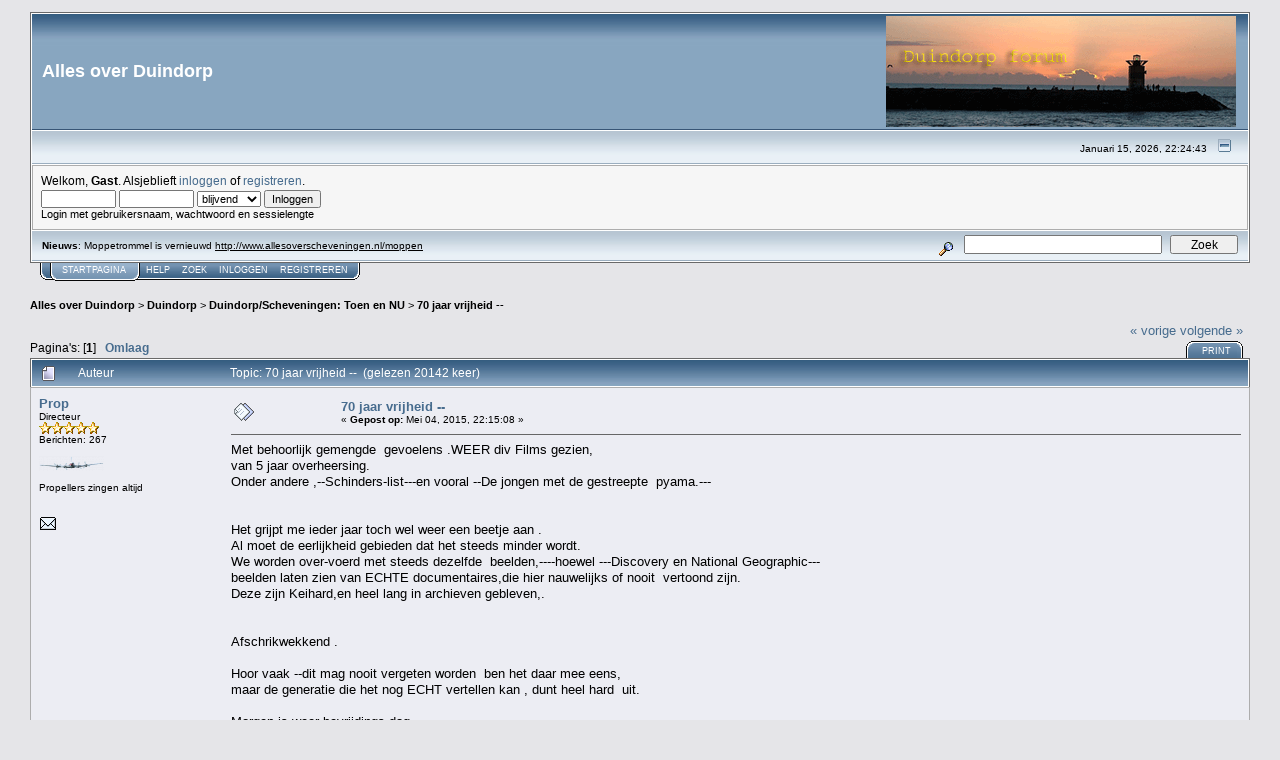

--- FILE ---
content_type: text/html; charset=ISO-8859-1
request_url: https://www.scheveningen-duindorp.nl/forum/index.php?topic=1912.msg21251
body_size: 7238
content:
<!DOCTYPE html PUBLIC "-//W3C//DTD XHTML 1.0 Transitional//EN" "http://www.w3.org/TR/xhtml1/DTD/xhtml1-transitional.dtd">
<html xmlns="http://www.w3.org/1999/xhtml"><head>
	<meta http-equiv="Content-Type" content="text/html; charset=ISO-8859-1" />
	<meta name="description" content="70 jaar vrijheid   --" />
	<meta name="robots" content="noindex" />
	<meta name="keywords" content="PHP, MySQL, bulletin, board, free, open, source, smf, simple, machines, forum" />
	<script language="JavaScript" type="text/javascript" src="https://www.scheveningen-duindorp.nl/forum/Themes/default/script.js?fin11"></script>
	<script language="JavaScript" type="text/javascript"><!-- // --><![CDATA[
		var smf_theme_url = "https://www.scheveningen-duindorp.nl/forum/Themes/default";
		var smf_images_url = "https://www.scheveningen-duindorp.nl/forum/Themes/default/images";
		var smf_scripturl = "https://www.scheveningen-duindorp.nl/forum/index.php?PHPSESSID=ai1jvtug5te2q4s7amkj08ot06&amp;";
		var smf_iso_case_folding = false;
		var smf_charset = "ISO-8859-1";
	// ]]></script>
	<title>70 jaar vrijheid   --</title>
	<link rel="stylesheet" type="text/css" href="https://www.scheveningen-duindorp.nl/forum/Themes/default/style.css?fin11" />
	<link rel="stylesheet" type="text/css" href="https://www.scheveningen-duindorp.nl/forum/Themes/default/print.css?fin11" media="print" />
	<link rel="help" href="https://www.scheveningen-duindorp.nl/forum/index.php?PHPSESSID=ai1jvtug5te2q4s7amkj08ot06&amp;action=help" target="_blank" />
	<link rel="search" href="https://www.scheveningen-duindorp.nl/forum/index.php?PHPSESSID=ai1jvtug5te2q4s7amkj08ot06&amp;action=search" />
	<link rel="contents" href="https://www.scheveningen-duindorp.nl/forum/index.php?PHPSESSID=ai1jvtug5te2q4s7amkj08ot06&amp;" />
	<link rel="alternate" type="application/rss+xml" title="Alles over Duindorp - RSS" href="https://www.scheveningen-duindorp.nl/forum/index.php?PHPSESSID=ai1jvtug5te2q4s7amkj08ot06&amp;type=rss;action=.xml" />
	<link rel="prev" href="https://www.scheveningen-duindorp.nl/forum/index.php?PHPSESSID=ai1jvtug5te2q4s7amkj08ot06&amp;topic=1912.0;prev_next=prev" />
	<link rel="next" href="https://www.scheveningen-duindorp.nl/forum/index.php?PHPSESSID=ai1jvtug5te2q4s7amkj08ot06&amp;topic=1912.0;prev_next=next" />
	<link rel="index" href="https://www.scheveningen-duindorp.nl/forum/index.php?PHPSESSID=ai1jvtug5te2q4s7amkj08ot06&amp;board=14.0" />
	<script language="JavaScript" type="text/javascript"><!-- // --><![CDATA[
		var smf_avatarMaxWidth = 90;
		var smf_avatarMaxHeight = 90;
	window.addEventListener("load", smf_avatarResize, false);
	// ]]></script>

	<script language="JavaScript" type="text/javascript"><!-- // --><![CDATA[
		var current_header = false;

		function shrinkHeader(mode)
		{
			document.cookie = "upshrink=" + (mode ? 1 : 0);
			document.getElementById("upshrink").src = smf_images_url + (mode ? "/upshrink2.gif" : "/upshrink.gif");

			document.getElementById("upshrinkHeader").style.display = mode ? "none" : "";
			document.getElementById("upshrinkHeader2").style.display = mode ? "none" : "";

			current_header = mode;
		}
	// ]]></script>
		<script language="JavaScript" type="text/javascript"><!-- // --><![CDATA[
			var current_header_ic = false;

			function shrinkHeaderIC(mode)
			{
				document.cookie = "upshrinkIC=" + (mode ? 1 : 0);
				document.getElementById("upshrink_ic").src = smf_images_url + (mode ? "/expand.gif" : "/collapse.gif");

				document.getElementById("upshrinkHeaderIC").style.display = mode ? "none" : "";

				current_header_ic = mode;
			}
		// ]]></script>
</head>
<body>
	<div class="tborder" >
		<table width="100%" cellpadding="0" cellspacing="0" border="0">
			<tr>
				<td class="catbg" height="32">
					<span style="font-family: Verdana, sans-serif; font-size: 140%; ">Alles over Duindorp</span>
				</td>
				<td align="right" class="catbg">
					<img src="https://www.scheveningen-duindorp.nl/forum/Themes/default/images/smflogo.gif" style="margin: 2px;" alt="" />
				</td>
			</tr>
		</table>
		<table width="100%" cellpadding="0" cellspacing="0" border="0" >
			<tr>
				<td class="titlebg2" height="32" align="right">
					<span class="smalltext">Januari 15, 2026, 22:24:43</span>
					<a href="#" onclick="shrinkHeader(!current_header); return false;"><img id="upshrink" src="https://www.scheveningen-duindorp.nl/forum/Themes/default/images/upshrink.gif" alt="*" title="Klap de kop in of uit." align="bottom" style="margin: 0 1ex;" /></a>
				</td>
			</tr>
			<tr id="upshrinkHeader">
				<td valign="top" colspan="2">
					<table width="100%" class="bordercolor" cellpadding="8" cellspacing="1" border="0" style="margin-top: 1px;">
						<tr>
							<td colspan="2" width="100%" valign="top" class="windowbg2"><span class="middletext">Welkom, <b>Gast</b>. Alsjeblieft <a href="https://www.scheveningen-duindorp.nl/forum/index.php?PHPSESSID=ai1jvtug5te2q4s7amkj08ot06&amp;action=login">inloggen</a> of <a href="https://www.scheveningen-duindorp.nl/forum/index.php?PHPSESSID=ai1jvtug5te2q4s7amkj08ot06&amp;action=register">registreren</a>.				</span>
								<script language="JavaScript" type="text/javascript" src="https://www.scheveningen-duindorp.nl/forum/Themes/default/sha1.js"></script>

								<form action="https://www.scheveningen-duindorp.nl/forum/index.php?PHPSESSID=ai1jvtug5te2q4s7amkj08ot06&amp;action=login2" method="post" accept-charset="ISO-8859-1" class="middletext" style="margin: 3px 1ex 1px 0;" onsubmit="hashLoginPassword(this, '59c67b1633faad65bf203f5fe86ceeaa');">
									<input type="text" name="user" size="10" /> <input type="password" name="passwrd" size="10" />
									<select name="cookielength">
										<option value="60">1 uur</option>
										<option value="1440">1 dag</option>
										<option value="10080">1 week</option>
										<option value="43200">1 maand</option>
										<option value="-1" selected="selected">blijvend</option>
									</select>
									<input type="submit" value="Inloggen" /><br />
									<span class="middletext">Login met gebruikersnaam, wachtwoord en sessielengte</span>
									<input type="hidden" name="hash_passwrd" value="" />
								</form>
							</td>
						</tr>
					</table>
				</td>
			</tr>
		</table>
		<table id="upshrinkHeader2" width="100%" cellpadding="4" cellspacing="0" border="0">
			<tr>
				<td width="90%" class="titlebg2">
					<span class="smalltext"><b>Nieuws</b>: Moppetrommel is vernieuwd <a href="http://www.allesoverscheveningen.nl/moppen" target="_blank">http://www.allesoverscheveningen.nl/moppen</a></span>
				</td>
				<td class="titlebg2" align="right" nowrap="nowrap" valign="top">
					<form action="https://www.scheveningen-duindorp.nl/forum/index.php?PHPSESSID=ai1jvtug5te2q4s7amkj08ot06&amp;action=search2" method="post" accept-charset="ISO-8859-1" style="margin: 0;">
						<a href="https://www.scheveningen-duindorp.nl/forum/index.php?PHPSESSID=ai1jvtug5te2q4s7amkj08ot06&amp;action=search;advanced"><img src="https://www.scheveningen-duindorp.nl/forum/Themes/default/images/filter.gif" align="middle" style="margin: 0 1ex;" alt="" /></a>
						<input type="text" name="search" value="" style="width: 190px;" />&nbsp;
						<input type="submit" name="submit" value="Zoek" style="width: 11ex;" />
						<input type="hidden" name="advanced" value="0" />
						<input type="hidden" name="topic" value="1912" />
					</form>
				</td>
			</tr>
		</table>
	</div>
			<table cellpadding="0" cellspacing="0" border="0" style="margin-left: 10px;">
				<tr>
					<td class="maintab_first">&nbsp;</td><td class="maintab_active_first">&nbsp;</td>
				<td valign="top" class="maintab_active_back">
					<a href="https://www.scheveningen-duindorp.nl/forum/index.php?PHPSESSID=ai1jvtug5te2q4s7amkj08ot06&amp;">Startpagina</a>
				</td><td class="maintab_active_last">&nbsp;</td>
				<td valign="top" class="maintab_back">
					<a href="https://www.scheveningen-duindorp.nl/forum/index.php?PHPSESSID=ai1jvtug5te2q4s7amkj08ot06&amp;action=help">Help</a>
				</td>
				<td valign="top" class="maintab_back">
					<a href="https://www.scheveningen-duindorp.nl/forum/index.php?PHPSESSID=ai1jvtug5te2q4s7amkj08ot06&amp;action=search">Zoek</a>
				</td>
				<td valign="top" class="maintab_back">
					<a href="https://www.scheveningen-duindorp.nl/forum/index.php?PHPSESSID=ai1jvtug5te2q4s7amkj08ot06&amp;action=login">Inloggen</a>
				</td>
				<td valign="top" class="maintab_back">
					<a href="https://www.scheveningen-duindorp.nl/forum/index.php?PHPSESSID=ai1jvtug5te2q4s7amkj08ot06&amp;action=register">Registreren</a>
				</td>
				<td class="maintab_last">&nbsp;</td>
			</tr>
		</table>
	<div id="bodyarea" style="padding: 1ex 0px 2ex 0px;">
<a name="top"></a>
<a name="msg21249"></a>
<div><div class="nav" style="font-size: smaller; margin-bottom: 2ex; margin-top: 2ex;"><b><a href="https://www.scheveningen-duindorp.nl/forum/index.php?PHPSESSID=ai1jvtug5te2q4s7amkj08ot06&amp;" class="nav">Alles over Duindorp</a></b>&nbsp;>&nbsp;<b><a href="https://www.scheveningen-duindorp.nl/forum/index.php?PHPSESSID=ai1jvtug5te2q4s7amkj08ot06&amp;#1" class="nav">Duindorp</a></b>&nbsp;>&nbsp;<b><a href="https://www.scheveningen-duindorp.nl/forum/index.php?PHPSESSID=ai1jvtug5te2q4s7amkj08ot06&amp;board=14.0" class="nav">Duindorp/Scheveningen: Toen en NU</a></b>&nbsp;>&nbsp;<b><a href="https://www.scheveningen-duindorp.nl/forum/index.php?PHPSESSID=ai1jvtug5te2q4s7amkj08ot06&amp;topic=1912.0" class="nav">70 jaar vrijheid   --</a></b></div></div>
<table width="100%" cellpadding="0" cellspacing="0" border="0">
	<tr>
		<td class="middletext" valign="bottom" style="padding-bottom: 4px;">Pagina's: [<b>1</b>]   &nbsp;&nbsp;<a href="#lastPost"><b>Omlaag</b></a></td>
		<td align="right" style="padding-right: 1ex;">
			<div class="nav" style="margin-bottom: 2px;"> <a href="https://www.scheveningen-duindorp.nl/forum/index.php?PHPSESSID=ai1jvtug5te2q4s7amkj08ot06&amp;topic=1912.0;prev_next=prev#new">&laquo; vorige</a> <a href="https://www.scheveningen-duindorp.nl/forum/index.php?PHPSESSID=ai1jvtug5te2q4s7amkj08ot06&amp;topic=1912.0;prev_next=next#new">volgende &raquo;</a></div>
			<table cellpadding="0" cellspacing="0">
				<tr>
					
		<td class="mirrortab_first">&nbsp;</td>
		<td class="mirrortab_back"><a href="https://www.scheveningen-duindorp.nl/forum/index.php?PHPSESSID=ai1jvtug5te2q4s7amkj08ot06&amp;action=printpage;topic=1912.0" target="_blank">Print</a></td>
		<td class="mirrortab_last">&nbsp;</td>
				</tr>
			</table>
		</td>
	</tr>
</table>
<table width="100%" cellpadding="3" cellspacing="0" border="0" class="tborder" style="border-bottom: 0;">
		<tr class="catbg3">
				<td valign="middle" width="2%" style="padding-left: 6px;">
						<img src="https://www.scheveningen-duindorp.nl/forum/Themes/default/images/topic/normal_post.gif" align="bottom" alt="" />
				</td>
				<td width="13%"> Auteur</td>
				<td valign="middle" width="85%" style="padding-left: 6px;" id="top_subject">
						Topic: 70 jaar vrijheid   -- &nbsp;(gelezen 20142 keer)
				</td>
		</tr>
</table>
<form action="https://www.scheveningen-duindorp.nl/forum/index.php?PHPSESSID=ai1jvtug5te2q4s7amkj08ot06&amp;action=quickmod2;topic=1912.0" method="post" accept-charset="ISO-8859-1" name="quickModForm" id="quickModForm" style="margin: 0;" onsubmit="return in_edit_mode == 1 ? modify_save('59c67b1633faad65bf203f5fe86ceeaa') : confirm('Weet je zeker dat je dit wilt doen?');">
<table cellpadding="0" cellspacing="0" border="0" width="100%" class="bordercolor">
	<tr><td style="padding: 1px 1px 0 1px;">
		<table width="100%" cellpadding="3" cellspacing="0" border="0">
			<tr><td class="windowbg">
				<table width="100%" cellpadding="5" cellspacing="0" style="table-layout: fixed;">
					<tr>
						<td valign="top" width="16%" rowspan="2" style="overflow: hidden;">
							<b><a href="https://www.scheveningen-duindorp.nl/forum/index.php?PHPSESSID=ai1jvtug5te2q4s7amkj08ot06&amp;action=profile;u=1548" title="Bekijk profiel van Prop">Prop</a></b>
							<div class="smalltext">
								Directeur<br />
								<img src="https://www.scheveningen-duindorp.nl/forum/Themes/default/images/star.gif" alt="*" border="0" /><img src="https://www.scheveningen-duindorp.nl/forum/Themes/default/images/star.gif" alt="*" border="0" /><img src="https://www.scheveningen-duindorp.nl/forum/Themes/default/images/star.gif" alt="*" border="0" /><img src="https://www.scheveningen-duindorp.nl/forum/Themes/default/images/star.gif" alt="*" border="0" /><img src="https://www.scheveningen-duindorp.nl/forum/Themes/default/images/star.gif" alt="*" border="0" /><br />
								Berichten: 267<br />
								<br />
								<div style="overflow: auto; width: 100%;"><img src="https://www.scheveningen-duindorp.nl/forum/index.php?PHPSESSID=ai1jvtug5te2q4s7amkj08ot06&amp;action=dlattach;attach=14093;type=avatar" alt="" class="avatar" border="0" /></div><br />
								Propellers zingen altijd<br />
								<br />
								
								
								
								<br />
								<a href="mailto:lfcvanderbrugge@hotmail.com"><img src="https://www.scheveningen-duindorp.nl/forum/Themes/default/images/email_sm.gif" alt="E-mail" title="E-mail" border="0" /></a>
							</div>
						</td>
						<td valign="top" width="85%" height="100%">
							<table width="100%" border="0"><tr>
								<td valign="middle"><a href="https://www.scheveningen-duindorp.nl/forum/index.php?PHPSESSID=ai1jvtug5te2q4s7amkj08ot06&amp;topic=1912.msg21249#msg21249"><img src="https://www.scheveningen-duindorp.nl/forum/Themes/default/images/post/xx.gif" alt="" border="0" /></a></td>
								<td valign="middle">
									<div style="font-weight: bold;" id="subject_21249">
										<a href="https://www.scheveningen-duindorp.nl/forum/index.php?PHPSESSID=ai1jvtug5te2q4s7amkj08ot06&amp;topic=1912.msg21249#msg21249">70 jaar vrijheid   --</a>
									</div>
									<div class="smalltext">&#171; <b> Gepost op:</b> Mei 04, 2015, 22:15:08 &#187;</div></td>
								<td align="right" valign="bottom" height="20" style="font-size: smaller;">
								</td>
							</tr></table>
							<hr width="100%" size="1" class="hrcolor" />
							<div class="post">Met behoorlijk gemengde&nbsp; gevoelens .WEER div Films gezien, <br />van 5 jaar overheersing.<br />Onder andere ,--Schinders-list---en vooral --De jongen met de gestreepte&nbsp; pyama.---<br /><br /><br />Het grijpt me ieder jaar toch wel weer een beetje aan .<br />Al moet de eerlijkheid gebieden dat het steeds minder wordt.<br />We worden over-voerd met steeds dezelfde&nbsp; beelden,----hoewel ---Discovery en National Geographic---<br />beelden laten zien van ECHTE documentaires,die hier nauwelijks of nooit&nbsp; vertoond zijn.<br />Deze zijn Keihard,en heel lang in archieven gebleven,.<br /><br /><br />Afschrikwekkend .<br /><br />Hoor vaak --dit mag nooit vergeten worden&nbsp; ben het daar mee eens, <br />maar de generatie die het nog ECHT vertellen kan , dunt heel hard&nbsp; uit.<br /><br />Morgen is weer bevrijdings dag <br />Ik kijk daar dan ineens&nbsp; -anders&nbsp; tegen aan ,<br />Wat vrolijker allemaal.<br />Zo klein als ik dan nog was,vergeet ik niet dat&nbsp; (Papa) ineens eten had .---al beleefde ik dat dan anders als de volwassenen,natuurlijk.<br /><br />Te pakken&nbsp; gekregen ,bij een of andere&nbsp; voedsel dropping,ergens in den Haag.Malieveld - -soms <img src="https://www.scheveningen-duindorp.nl/forum/Smileys/classic/huh.gif" alt="Huh?" border="0" /><br /><br />Misschien daarom&nbsp; ben ik altijd&nbsp; met ontzag vervuld als ik zo een machtige&nbsp; Lancaster bommen werper weer terug zie ,<br />Die nu inplaats van bommen,-- brood uit zijn luiken gooide toen.<br />Daarom ter herinnering,een foto ,aan dit mooie vliegtuig&nbsp; ---die echt de bevrijding symboliseerde ,van een Hongerend Nederland<br /><br /><br />groeten&nbsp; Prop</div>
						</td>
					</tr>
					<tr>
						<td valign="bottom" class="smalltext" width="85%">
							<table width="100%" border="0" style="table-layout: fixed;"><tr>
								<td colspan="2" class="smalltext" width="100%">
									<hr width="100%" size="1" class="hrcolor" />
									<div style="overflow: auto; width: 100%;">
									<img src="https://www.scheveningen-duindorp.nl/forum/index.php?PHPSESSID=ai1jvtug5te2q4s7amkj08ot06&amp;action=dlattach;topic=1912.0;attach=14090;image" alt="" width="800" height="545" border="0" /><br />
										<a href="https://www.scheveningen-duindorp.nl/forum/index.php?PHPSESSID=ai1jvtug5te2q4s7amkj08ot06&amp;action=dlattach;topic=1912.0;attach=14090"><img src="https://www.scheveningen-duindorp.nl/forum/Themes/default/images/icons/clip.gif" align="middle" alt="*" border="0" />&nbsp;110964-800.JPG</a> (32.17 KB, 800x545 - bekeken 3364 keer.)<br />
									</div>
								</td>
							</tr><tr>
								<td valign="bottom" class="smalltext" id="modified_21249">
									&#171; <i>Laatste verandering: Mei 05, 2015, 08:02:38 door Prop</i> &#187;
								</td>
								<td align="right" valign="bottom" class="smalltext">
									<img src="https://www.scheveningen-duindorp.nl/forum/Themes/default/images/ip.gif" alt="" border="0" />
									Gelogd
								</td>
							</tr></table>
						</td>
					</tr>
				</table>
			</td></tr>
		</table>
	</td></tr>
	<tr><td style="padding: 1px 1px 0 1px;">
		<a name="msg21250"></a>
		<table width="100%" cellpadding="3" cellspacing="0" border="0">
			<tr><td class="windowbg2">
				<table width="100%" cellpadding="5" cellspacing="0" style="table-layout: fixed;">
					<tr>
						<td valign="top" width="16%" rowspan="2" style="overflow: hidden;">
							<b><a href="https://www.scheveningen-duindorp.nl/forum/index.php?PHPSESSID=ai1jvtug5te2q4s7amkj08ot06&amp;action=profile;u=1548" title="Bekijk profiel van Prop">Prop</a></b>
							<div class="smalltext">
								Directeur<br />
								<img src="https://www.scheveningen-duindorp.nl/forum/Themes/default/images/star.gif" alt="*" border="0" /><img src="https://www.scheveningen-duindorp.nl/forum/Themes/default/images/star.gif" alt="*" border="0" /><img src="https://www.scheveningen-duindorp.nl/forum/Themes/default/images/star.gif" alt="*" border="0" /><img src="https://www.scheveningen-duindorp.nl/forum/Themes/default/images/star.gif" alt="*" border="0" /><img src="https://www.scheveningen-duindorp.nl/forum/Themes/default/images/star.gif" alt="*" border="0" /><br />
								Berichten: 267<br />
								<br />
								<div style="overflow: auto; width: 100%;"><img src="https://www.scheveningen-duindorp.nl/forum/index.php?PHPSESSID=ai1jvtug5te2q4s7amkj08ot06&amp;action=dlattach;attach=14093;type=avatar" alt="" class="avatar" border="0" /></div><br />
								Propellers zingen altijd<br />
								<br />
								
								
								
								<br />
								<a href="mailto:lfcvanderbrugge@hotmail.com"><img src="https://www.scheveningen-duindorp.nl/forum/Themes/default/images/email_sm.gif" alt="E-mail" title="E-mail" border="0" /></a>
							</div>
						</td>
						<td valign="top" width="85%" height="100%">
							<table width="100%" border="0"><tr>
								<td valign="middle"><a href="https://www.scheveningen-duindorp.nl/forum/index.php?PHPSESSID=ai1jvtug5te2q4s7amkj08ot06&amp;topic=1912.msg21250#msg21250"><img src="https://www.scheveningen-duindorp.nl/forum/Themes/default/images/post/xx.gif" alt="" border="0" /></a></td>
								<td valign="middle">
									<div style="font-weight: bold;" id="subject_21250">
										<a href="https://www.scheveningen-duindorp.nl/forum/index.php?PHPSESSID=ai1jvtug5te2q4s7amkj08ot06&amp;topic=1912.msg21250#msg21250">Re:70 jaar vrijheid   --</a>
									</div>
									<div class="smalltext">&#171; <b>Reageer #1 Gepost op:</b> Mei 05, 2015, 07:51:43 &#187;</div></td>
								<td align="right" valign="bottom" height="20" style="font-size: smaller;">
								</td>
							</tr></table>
							<hr width="100%" size="1" class="hrcolor" />
							<div class="post">Hallo Allemaal .<br /><br />Gisteravond toch wel geschrokken,<br /><br />In het late&nbsp; Journaal , van de TV, werd bekend&nbsp; ,dat de Beroemde Bel op de Waalsdorper vlakte ,<br />&nbsp;die na zovele jaren,-de gedachtenissen van ons Nabestaanden,over de Duinen,heeft laten klinken,<br />kapot is gegaan.<br /><br />De klepel,is o.a door de sonore trillingen,van zijn indringende&nbsp; klank,gebroken,<br /><br />Er bekroop me een stille rilling,--vond het ineens erg Symbolisch.<br />Een andere klepel -???&nbsp; &nbsp;<br />Staat dit voor een nieuwe Periode, van Herdenken&nbsp; ,te verwachten ?<br />Ik denk&nbsp; hierbij&nbsp; aan de oorlogen ,--in het Midden Oosten,-waar ook&nbsp; tot op heden, -vele Europeanen --ook Nederlanders.<br />min of&nbsp; meer bij betrokken zijn.?<br />Niet te ontkennen, dat er al velen slacht offers zijn gevallen,--Afganistan---en door&nbsp; Boko Harem en vooral de Fanatieke&nbsp; ISIS.<br />Ook binnen ons Nederlandje .gaan deze organisaties ---en steeds gtrotere rol, spelen, <br />Door de ,media ,worden o.a. Amsterdam en Den Haag , als de grootste broeinesten&nbsp; genoemd.<br /><br />Hoop niet dat met een ,andere klepel ,--er ook een ,nieuw tijdperk ,aanbreekt ,om ook dit geweld,-met een Bel&nbsp; te moeten herdenken.<br /><br />griezelige&nbsp; gedachten<br /><br /><br />Prop.<br /><br /><br /></div>
						</td>
					</tr>
					<tr>
						<td valign="bottom" class="smalltext" width="85%">
							<table width="100%" border="0" style="table-layout: fixed;"><tr>
								<td colspan="2" class="smalltext" width="100%">
								</td>
							</tr><tr>
								<td valign="bottom" class="smalltext" id="modified_21250">
									&#171; <i>Laatste verandering: Mei 05, 2015, 08:20:27 door Prop</i> &#187;
								</td>
								<td align="right" valign="bottom" class="smalltext">
									<img src="https://www.scheveningen-duindorp.nl/forum/Themes/default/images/ip.gif" alt="" border="0" />
									Gelogd
								</td>
							</tr></table>
						</td>
					</tr>
				</table>
			</td></tr>
		</table>
	</td></tr>
	<tr><td style="padding: 1px 1px 0 1px;">
		<a name="msg21251"></a><a name="new"></a>
		<table width="100%" cellpadding="3" cellspacing="0" border="0">
			<tr><td class="windowbg">
				<table width="100%" cellpadding="5" cellspacing="0" style="table-layout: fixed;">
					<tr>
						<td valign="top" width="16%" rowspan="2" style="overflow: hidden;">
							<b><a href="https://www.scheveningen-duindorp.nl/forum/index.php?PHPSESSID=ai1jvtug5te2q4s7amkj08ot06&amp;action=profile;u=3" title="Bekijk profiel van Hans">Hans</a></b>
							<div class="smalltext">
								Forum beheerder<br />
								Afd. Chef<br />
								<img src="https://www.scheveningen-duindorp.nl/forum/Themes/default/images/star.gif" alt="*" border="0" /><img src="https://www.scheveningen-duindorp.nl/forum/Themes/default/images/star.gif" alt="*" border="0" /><img src="https://www.scheveningen-duindorp.nl/forum/Themes/default/images/star.gif" alt="*" border="0" /><img src="https://www.scheveningen-duindorp.nl/forum/Themes/default/images/star.gif" alt="*" border="0" /><img src="https://www.scheveningen-duindorp.nl/forum/Themes/default/images/star.gif" alt="*" border="0" /><br />
								Berichten: 71<br />
								<br />
								<div style="overflow: auto; width: 100%;"><img src="https://www.scheveningen-duindorp.nl/forum/avatars/Actors/Freddie_Prinze_Jr.jpg" alt="" class="avatar" border="0" /></div><br />
								
								
								
								<br />
								<a href="mailto:handyman@ziggo.nl"><img src="https://www.scheveningen-duindorp.nl/forum/Themes/default/images/email_sm.gif" alt="E-mail" title="E-mail" border="0" /></a>
							</div>
						</td>
						<td valign="top" width="85%" height="100%">
							<table width="100%" border="0"><tr>
								<td valign="middle"><a href="https://www.scheveningen-duindorp.nl/forum/index.php?PHPSESSID=ai1jvtug5te2q4s7amkj08ot06&amp;topic=1912.msg21251#msg21251"><img src="https://www.scheveningen-duindorp.nl/forum/Themes/default/images/post/xx.gif" alt="" border="0" /></a></td>
								<td valign="middle">
									<div style="font-weight: bold;" id="subject_21251">
										<a href="https://www.scheveningen-duindorp.nl/forum/index.php?PHPSESSID=ai1jvtug5te2q4s7amkj08ot06&amp;topic=1912.msg21251#msg21251">Re:70 jaar vrijheid   --</a>
									</div>
									<div class="smalltext">&#171; <b>Reageer #2 Gepost op:</b> Mei 05, 2015, 19:37:03 &#187;</div></td>
								<td align="right" valign="bottom" height="20" style="font-size: smaller;">
								</td>
							</tr></table>
							<hr width="100%" size="1" class="hrcolor" />
							<div class="post">Zit wat in Leo.<br />70 jaar vrede is eigenlijk een wonder.<br />Nu is er weer grote dreiging, hoe lang kunnen wij nog&nbsp; in vrede leven?</div>
						</td>
					</tr>
					<tr>
						<td valign="bottom" class="smalltext" width="85%">
							<table width="100%" border="0" style="table-layout: fixed;"><tr>
								<td colspan="2" class="smalltext" width="100%">
								</td>
							</tr><tr>
								<td valign="bottom" class="smalltext" id="modified_21251">
								</td>
								<td align="right" valign="bottom" class="smalltext">
									<img src="https://www.scheveningen-duindorp.nl/forum/Themes/default/images/ip.gif" alt="" border="0" />
									Gelogd
								</td>
							</tr></table>
							<hr width="100%" size="1" class="hrcolor" />
							<div class="signature"><a href="http://www.snuffelbeurs.nl" target="_blank">www.snuffelbeurs.nl</a> is vernieuwd, plaats snel een advertentie.</div>
						</td>
					</tr>
				</table>
			</td></tr>
		</table>
	</td></tr>
	<tr><td style="padding: 1px 1px 0 1px;">
		<a name="msg21252"></a>
		<table width="100%" cellpadding="3" cellspacing="0" border="0">
			<tr><td class="windowbg2">
				<table width="100%" cellpadding="5" cellspacing="0" style="table-layout: fixed;">
					<tr>
						<td valign="top" width="16%" rowspan="2" style="overflow: hidden;">
							<b><a href="https://www.scheveningen-duindorp.nl/forum/index.php?PHPSESSID=ai1jvtug5te2q4s7amkj08ot06&amp;action=profile;u=1548" title="Bekijk profiel van Prop">Prop</a></b>
							<div class="smalltext">
								Directeur<br />
								<img src="https://www.scheveningen-duindorp.nl/forum/Themes/default/images/star.gif" alt="*" border="0" /><img src="https://www.scheveningen-duindorp.nl/forum/Themes/default/images/star.gif" alt="*" border="0" /><img src="https://www.scheveningen-duindorp.nl/forum/Themes/default/images/star.gif" alt="*" border="0" /><img src="https://www.scheveningen-duindorp.nl/forum/Themes/default/images/star.gif" alt="*" border="0" /><img src="https://www.scheveningen-duindorp.nl/forum/Themes/default/images/star.gif" alt="*" border="0" /><br />
								Berichten: 267<br />
								<br />
								<div style="overflow: auto; width: 100%;"><img src="https://www.scheveningen-duindorp.nl/forum/index.php?PHPSESSID=ai1jvtug5te2q4s7amkj08ot06&amp;action=dlattach;attach=14093;type=avatar" alt="" class="avatar" border="0" /></div><br />
								Propellers zingen altijd<br />
								<br />
								
								
								
								<br />
								<a href="mailto:lfcvanderbrugge@hotmail.com"><img src="https://www.scheveningen-duindorp.nl/forum/Themes/default/images/email_sm.gif" alt="E-mail" title="E-mail" border="0" /></a>
							</div>
						</td>
						<td valign="top" width="85%" height="100%">
							<table width="100%" border="0"><tr>
								<td valign="middle"><a href="https://www.scheveningen-duindorp.nl/forum/index.php?PHPSESSID=ai1jvtug5te2q4s7amkj08ot06&amp;topic=1912.msg21252#msg21252"><img src="https://www.scheveningen-duindorp.nl/forum/Themes/default/images/post/xx.gif" alt="" border="0" /></a></td>
								<td valign="middle">
									<div style="font-weight: bold;" id="subject_21252">
										<a href="https://www.scheveningen-duindorp.nl/forum/index.php?PHPSESSID=ai1jvtug5te2q4s7amkj08ot06&amp;topic=1912.msg21252#msg21252">Re:70 jaar vrijheid   --</a>
									</div>
									<div class="smalltext">&#171; <b>Reageer #3 Gepost op:</b> Mei 07, 2015, 10:16:40 &#187;</div></td>
								<td align="right" valign="bottom" height="20" style="font-size: smaller;">
								</td>
							</tr></table>
							<hr width="100%" size="1" class="hrcolor" />
							<div class="post">&nbsp;<img src="https://www.scheveningen-duindorp.nl/forum/Smileys/classic/huh.gif" alt="Huh?" border="0" /><br /><br />Klepel afgebroken. <br />Goed&nbsp; te zien, dat er al een bestaande breuk zat (zwarte gedeelte)<br /><br />prop</div>
						</td>
					</tr>
					<tr>
						<td valign="bottom" class="smalltext" width="85%">
							<table width="100%" border="0" style="table-layout: fixed;"><tr>
								<td colspan="2" class="smalltext" width="100%">
									<hr width="100%" size="1" class="hrcolor" />
									<div style="overflow: auto; width: 100%;">
									<img src="https://www.scheveningen-duindorp.nl/forum/index.php?PHPSESSID=ai1jvtug5te2q4s7amkj08ot06&amp;action=dlattach;topic=1912.0;attach=14091;image" alt="" width="960" height="640" border="0" /><br />
										<a href="https://www.scheveningen-duindorp.nl/forum/index.php?PHPSESSID=ai1jvtug5te2q4s7amkj08ot06&amp;action=dlattach;topic=1912.0;attach=14091"><img src="https://www.scheveningen-duindorp.nl/forum/Themes/default/images/icons/clip.gif" align="middle" alt="*" border="0" />&nbsp;klepel_afgebroken.jpg</a> (111.09 KB, 960x640 - bekeken 3337 keer.)<br />
									</div>
								</td>
							</tr><tr>
								<td valign="bottom" class="smalltext" id="modified_21252">
								</td>
								<td align="right" valign="bottom" class="smalltext">
									<img src="https://www.scheveningen-duindorp.nl/forum/Themes/default/images/ip.gif" alt="" border="0" />
									Gelogd
								</td>
							</tr></table>
						</td>
					</tr>
				</table>
			</td></tr>
		</table>
	</td></tr>
	<tr><td style="padding: 0 0 1px 0;"></td></tr>
</table>
<a name="lastPost"></a>
<table width="100%" cellpadding="0" cellspacing="0" border="0">
	<tr>
		<td class="middletext">Pagina's: [<b>1</b>]   &nbsp;&nbsp;<a href="#top"><b>Omhoog</b></a></td>
		<td align="right" style="padding-right: 1ex;">
			<table cellpadding="0" cellspacing="0">
				<tr>
					
		<td class="maintab_first">&nbsp;</td>
		<td class="maintab_back"><a href="https://www.scheveningen-duindorp.nl/forum/index.php?PHPSESSID=ai1jvtug5te2q4s7amkj08ot06&amp;action=printpage;topic=1912.0" target="_blank">Print</a></td>
		<td class="maintab_last">&nbsp;</td>
				</tr>
			</table>
		</td>
	</tr>
</table>
<script language="JavaScript" type="text/javascript" src="https://www.scheveningen-duindorp.nl/forum/Themes/default/xml_topic.js"></script>
<script language="JavaScript" type="text/javascript"><!-- // --><![CDATA[
	quickReplyCollapsed = true;

	smf_topic = 1912;
	smf_start = 0;
	smf_show_modify = 1;

	// On quick modify, this is what the body will look like.
	var smf_template_body_edit = '<div id="error_box" style="padding: 4px; color: red;"></div><textarea class="editor" name="message" rows="12" style="width: 94%; margin-bottom: 10px;">%body%</textarea><br /><input type="hidden" name="sc" value="59c67b1633faad65bf203f5fe86ceeaa" /><input type="hidden" name="topic" value="1912" /><input type="hidden" name="msg" value="%msg_id%" /><div style="text-align: center;"><input type="submit" name="post" value="Opslaan" onclick="return modify_save(\'59c67b1633faad65bf203f5fe86ceeaa\');" accesskey="s" />&nbsp;&nbsp;<input type="submit" name="cancel" value="Annuleren" onclick="return modify_cancel();" /></div>';

	// And this is the replacement for the subject.
	var smf_template_subject_edit = '<input type="text" name="subject" value="%subject%" size="60" style="width: 99%;"  maxlength="80" />';

	// Restore the message to this after editing.
	var smf_template_body_normal = '%body%';
	var smf_template_subject_normal = '<a href="https://www.scheveningen-duindorp.nl/forum/index.php?PHPSESSID=ai1jvtug5te2q4s7amkj08ot06&amp;topic=1912.msg%msg_id%#msg%msg_id%">%subject%</a>';
	var smf_template_top_subject = "Topic: %subject% &nbsp;(gelezen 20142 keer)"

	if (window.XMLHttpRequest)
		showModifyButtons();
// ]]></script>
<table border="0" width="100%" cellpadding="0" cellspacing="0" style="margin-bottom: 1ex;">
		<tr>
				<td valign="top" align="right" class="nav"> <a href="https://www.scheveningen-duindorp.nl/forum/index.php?PHPSESSID=ai1jvtug5te2q4s7amkj08ot06&amp;topic=1912.0;prev_next=prev#new">&laquo; vorige</a> <a href="https://www.scheveningen-duindorp.nl/forum/index.php?PHPSESSID=ai1jvtug5te2q4s7amkj08ot06&amp;topic=1912.0;prev_next=next#new">volgende &raquo;</a></td>
		</tr>
</table>
	<table cellpadding="0" cellspacing="0" border="0" style="margin-left: 1ex;">
		<tr>
			<td>&nbsp;</td>
		</tr>
	</table>
</form>
<div class="tborder"><div class="titlebg2" style="padding: 4px;" align="right">
	<form action="https://www.scheveningen-duindorp.nl/forum/index.php?PHPSESSID=ai1jvtug5te2q4s7amkj08ot06&amp;" method="get" accept-charset="ISO-8859-1" style="padding:0; margin: 0;">
		<span class="smalltext">Ga naar:</span>
		<select name="jumpto" id="jumpto" onchange="if (this.selectedIndex > 0 &amp;&amp; this.options[this.selectedIndex].value) window.location.href = smf_scripturl + this.options[this.selectedIndex].value.substr(smf_scripturl.indexOf('?') == -1 || this.options[this.selectedIndex].value.substr(0, 1) != '?' ? 0 : 1);">
			<option value="">Selecteer een bestemming:</option>
			<option value="" disabled="disabled">-----------------------------</option>
			<option value="#1">Duindorp</option>
			<option value="" disabled="disabled">-----------------------------</option>
			<option value="?board=14.0" selected="selected"> => Duindorp/Scheveningen: Toen en NU</option>
			<option value="?board=17.0"> => Terugblik op evenementen</option>
		</select>&nbsp;
		<input type="button" value="ga" onclick="if (this.form.jumpto.options[this.form.jumpto.selectedIndex].value) window.location.href = 'https://www.scheveningen-duindorp.nl/forum/index.php' + this.form.jumpto.options[this.form.jumpto.selectedIndex].value;" />
	</form>
</div></div><br />
	</div>

	<div id="footerarea" style="text-align: center; padding-bottom: 1ex;">
		<script language="JavaScript" type="text/javascript"><!-- // --><![CDATA[
			function smfFooterHighlight(element, value)
			{
				element.src = smf_images_url + "/" + (value ? "h_" : "") + element.id + ".gif";
			}
		// ]]></script>
		<table cellspacing="0" cellpadding="3" border="0" align="center" width="100%">
			<tr>
				<td width="28%" valign="middle" align="right">
					<a href="http://www.mysql.com/" target="_blank"><img id="powered-mysql" src="https://www.scheveningen-duindorp.nl/forum/Themes/default/images/powered-mysql.gif" alt="Powered by MySQL" width="54" height="20" style="margin: 5px 16px;" onmouseover="smfFooterHighlight(this, true);" onmouseout="smfFooterHighlight(this, false);" /></a>
					<a href="http://www.php.net/" target="_blank"><img id="powered-php" src="https://www.scheveningen-duindorp.nl/forum/Themes/default/images/powered-php.gif" alt="Powered by PHP" width="54" height="20" style="margin: 5px 16px;" onmouseover="smfFooterHighlight(this, true);" onmouseout="smfFooterHighlight(this, false);" /></a>
				</td>
				<td valign="middle" align="center" style="white-space: nowrap;">
					
		<span class="smalltext" style="display: inline; visibility: visible; font-family: Verdana, Arial, sans-serif;"><a href="http://www.simplemachines.org/" title="Simple Machines Forum" target="_blank">Powered by SMF 1.1.7</a> | <a href="http://www.simplemachines.org/about/copyright.php" title="Free Forum Software" target="_blank">SMF &copy; 2006-2009, Simple Machines LLC</a>
		</span>
				</td>
				<td width="28%" valign="middle" align="left">
					<a href="http://validator.w3.org/check/referer" target="_blank"><img id="valid-xhtml10" src="https://www.scheveningen-duindorp.nl/forum/Themes/default/images/valid-xhtml10.gif" alt="Valid XHTML 1.0!" width="54" height="20" style="margin: 5px 16px;" onmouseover="smfFooterHighlight(this, true);" onmouseout="smfFooterHighlight(this, false);" /></a>
					<a href="http://jigsaw.w3.org/css-validator/check/referer" target="_blank"><img id="valid-css" src="https://www.scheveningen-duindorp.nl/forum/Themes/default/images/valid-css.gif" alt="Valid CSS!" width="54" height="20" style="margin: 5px 16px;" onmouseover="smfFooterHighlight(this, true);" onmouseout="smfFooterHighlight(this, false);" /></a>
				</td>
			</tr>
		</table>
		<script language="JavaScript" type="text/javascript"><!-- // --><![CDATA[
			window.addEventListener("load", smf_codeFix, false);

			function smf_codeFix()
			{
				var codeFix = document.getElementsByTagName ? document.getElementsByTagName("div") : document.all.tags("div");

				for (var i = 0; i < codeFix.length; i++)
				{
					if ((codeFix[i].className == "code" || codeFix[i].className == "post" || codeFix[i].className == "signature") && codeFix[i].offsetHeight < 20)
						codeFix[i].style.height = (codeFix[i].offsetHeight + 20) + "px";
				}
			}
		// ]]></script>
	</div>
	<div id="ajax_in_progress" style="display: none;">Laden...</div>
</body></html>